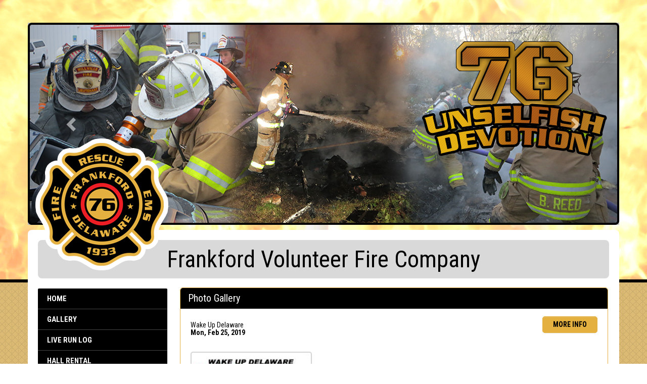

--- FILE ---
content_type: text/html;charset=UTF-8
request_url: https://frankfordfire.com/gallery/?page=5
body_size: 4669
content:
<!DOCTYPE html><html lang="en">  <head>  	<meta charset="utf-8">
    <meta http-equiv="X-UA-Compatible" content="IE=edge">
    <meta name="viewport" content="width=device-width, initial-scale=1">
    <meta name="description" content="">
	<meta name="author" content="Chief Web Design"/>
	<meta name="copyright" content="Copyright (c) Chief Web Design"/>

    	
		<title>
			Photo Gallery -  Frankford Volunteer Fire Company
		</title>
	
    <link rel="stylesheet" href="//chiefweb.blob.core.windows.net/chiefweb/css/chief.css" rel="stylesheet" />
    
    

    <!-- Bootstrap core CSS -->
    <link href="/resources/css/bootstrap.min.css" rel="stylesheet">
    <!-- Bootstrap theme -->
    <link href="/resources/css/bootstrap-theme.min.css" rel="stylesheet">

    <!-- Custom styles for this template -->
    <link href="/resources/css/theme.css" rel="stylesheet">
    <script type="text/javascript" src="/resources/js/jquery.js"></script>
    <script src="/resources/js/left_navi.js" type="text/javascript"></script>
	<link rel="stylesheet" type="text/css" href="/resources/css/left_navi.css">
	<link rel="stylesheet" media="all" type="text/css" href="/resources/font-awesome-4.3.0/css/font-awesome.min.css">

    <!-- Just for debugging purposes. Don't actually copy these 2 lines! -->
    <!--[if lt IE 9]><script src="../../assets/js/ie8-responsive-file-warning.js"></script><![endif]-->
    <script src="/resources/assets/js/ie-emulation-modes-warning.js"></script>

    <!-- HTML5 shim and Respond.js for IE8 support of HTML5 elements and media queries -->
    <!--[if lt IE 9]>
      <script src="https://oss.maxcdn.com/html5shiv/3.7.2/html5shiv.min.js"></script>
      <script src="https://oss.maxcdn.com/respond/1.4.2/respond.min.js"></script>
    <![endif]-->
    
<script type="text/javascript">
	$(document).ready(function() {
		$('a#hamburger-navigation').click(function() {
			$('#menus1').slideToggle("slow");
		});

	});
</script>

<link href="https://fonts.googleapis.com/css?family=Roboto+Condensed:400,300,300italic,400italic,700" rel='stylesheet' type='text/css'>
<script src="https://ajax.googleapis.com/ajax/libs/jquery/1.11.2/jquery.min.js"></script>
<link href="/resources/css/ctstyle.css" rel="stylesheet">

    <script src='https://www.google.com/recaptcha/api.js'></script>    </head><body>	<div class="wraper">		<div class="container">
	<div class="jumbotron">
		<div id="Carousel" class="carousel slide carousel-fade col-lg-12 col-offset-2">
			<div class="carousel-inner">
				<div class="item active">
					<img src="/resources/images/ban.jpg" class="img-responsive">                             
				</div>
				<div class="item">
					<img src="/resources/images/ban2.jpg" class="img-responsive">            
				</div>
			</div>
			
			<a class="left carousel-control" href="#Carousel" data-slide="prev">
				<span class="glyphicon glyphicon-chevron-left"></span>
			</a>
			<a class="right carousel-control" href="#Carousel" data-slide="next">
				<span class="glyphicon glyphicon-chevron-right"></span>
			</a>
		</div>
		<div id="logo"><img src="/resources/images/logo.png"></div>
		<!-- <div id="devotion"><img src="images/devotion.png"/></div> -->
	</div>		
</div>



			<div class="container theme-showcase" role="main" id="main">			<div class="row">				<div id="wauseon">Frankford Volunteer Fire Company</div>					<div class="left">				        <div class="col-md-3">			        	<div class="right-navi">
	<div id="sidebar" class="sidebar-offcanvas">
		<a class="standout" id="hamburger-navigation" href="javascript:">Menu &nbsp;<img alt="Navigation" src="/resources/images/hamburger.png" title="Navigation"></a>
		<ul class="list-group" id="menus1">
			<li><a class="list-group-item active" href="/">Home</a></li>
			<li><a class="list-group-item" href="/gallery">Gallery</a></li>
			<li><a class="list-group-item" href="/incidents">Live Run Log</a></li>
			<li><a class="list-group-item" href="/page/hall-rental">Hall Rental</a></li>
			<li><a class="list-group-item" href="#"><span><img src="/resources/images/plus.png"></span>About Us</a>
				<ul style="display: none;">
					<li><a href="/page/coverage-area">Coverage Area</a></li>
					<li><a href="/apparatus">Apparatus</a></li>
					
				</ul>			            	
			</li>
			<li><a class="list-group-item" href="/calendarevents">Calendar</a></li>
			<li><a class="list-group-item" href="/page/fire-safety">Fire Safety</a></li>
			
			<li><a class="list-group-item" href="#"><span><img src="/resources/images/plus.png"></span>Staff</a>
				<ul style="display: none;">
					<li><a href="/staff/group/Command-staff">Command Staff</a></li>
					<li><a href="/staff/group/Administration-staff">Administration Staff</a></li>
					
					<li role="separator" class="divider"></li>
					<li><a href="/profile/current">Fire Company Members</a></li>
					
				</ul>
			</li>
			
			<li><a class="list-group-item" href="/links">Links</a></li>
			<li><a class="list-group-item" href="/page/contact-us">Contact Us</a></li>
		</ul>
	</div>
</div>

 
    <div class="left-box">
    	<h2>Donations</h2>
    	<div class="text clearfix">
	    	<p>Help us to continue making a difference in our comunity. Please make a donation today. </p>
	    	<p><img src="/resources/images/payment.png"></p>
	    	<p><a class="btn btn-sm btn-danger" href="/page/donations">Donate Now</a></p>
    	</div>
    </div>
    <div class="left-box">
    	<h2>Member Login</h2>
    	<div class="login clearfix">
    		<div class="live-dispatch"><a href="https://www.chiefbackstage.com" target="_blank"><img src="/resources/images/live.png"/></a>Chief Backstage</div>
    	</div>
    </div>
    		    
			        </div>		        </div>		        <div class="col-md-9">		        	<div class="right-box">	        							<h2>Photo Gallery</h2>						<div class="latest-box">							
		
		<div  class="more-info-btn pull-right ">
			<a href="https://frankfordfire.com/gallery/detail/35519" class="btn btn-sm btn-danger">More Info</a>
		</div>
		
		<h5>
			Wake Up Delaware <br/>
			<strong>Mon, Feb 25, 2019</strong>
		</h5>
		
		<div class="clearfix"></div>
			
				<div id="photos" class="row">
					
						<div class="col-lg-4">
						
							<a href="https://frankfordfire.com/gallery/detail/35519">
							<img style='' class='psimg img-thumbnail' alt='' height='' width='240' src='https://chiefcdn.chiefpoint.com/content/External/frankfordfire//articleimages/Article_ArticleGallery_35519_04859.jpg/240' >
							</a>
						
						</div>
					
						<div class="col-lg-4">
						
						</div>
					
						<div class="col-lg-4">
						
						</div>
					
				</div>
			
			
		<div class="clearfix"></div>
		<br/>
		<hr/>
		<br/>
		
		
		<div  class="more-info-btn pull-right ">
			<a href="https://frankfordfire.com/gallery/detail/35486" class="btn btn-sm btn-danger">More Info</a>
		</div>
		
		<h5>
			Ladder Training<br/>
			<strong>Tue, Feb 19, 2019</strong>
		</h5>
		
		<div class="clearfix"></div>
			
				<div id="photos" class="row">
					
						<div class="col-lg-4">
						
							<a href="https://frankfordfire.com/gallery/detail/35486">
							<img style='' class='psimg img-thumbnail' alt='' height='' width='240' src='https://chiefcdn.chiefpoint.com/content/External/frankfordfire//articleimages/Article_ArticleGallery_35486_01552.JPG/240' >
							</a>
						
						</div>
					
						<div class="col-lg-4">
						
							<a href="https://frankfordfire.com/gallery/detail/35486">
							<img style='' class='psimg img-thumbnail' alt='' height='' width='240' src='https://chiefcdn.chiefpoint.com/content/External/frankfordfire//articleimages/Article_ArticleGallery_35486_01530.JPG/240' >
							</a>
						
						</div>
					
						<div class="col-lg-4">
						
							<a href="https://frankfordfire.com/gallery/detail/35486">
							<img style='' class='psimg img-thumbnail' alt='' height='' width='240' src='https://chiefcdn.chiefpoint.com/content/External/frankfordfire//articleimages/Article_ArticleGallery_35486_03088.JPG/240' >
							</a>
						
						</div>
					
				</div>
			
			
		<div class="clearfix"></div>
		<br/>
		<hr/>
		<br/>
		
		
		<div  class="more-info-btn pull-right ">
			<a href="https://frankfordfire.com/gallery/detail/35485" class="btn btn-sm btn-danger">More Info</a>
		</div>
		
		<h5>
			Street Alarm in Roxana (90) District<br/>
			<strong>Fri, Feb 15, 2019</strong>
		</h5>
		
		<div class="clearfix"></div>
			
				<div id="photos" class="row">
					
						<div class="col-lg-4">
						
							<a href="https://frankfordfire.com/gallery/detail/35485">
							<img style='' class='psimg img-thumbnail' alt='' height='' width='240' src='https://chiefcdn.chiefpoint.com/content/External/frankfordfire//articleimages/Article_ArticleGallery_35485_04314.JPG/240' >
							</a>
						
						</div>
					
						<div class="col-lg-4">
						
							<a href="https://frankfordfire.com/gallery/detail/35485">
							<img style='' class='psimg img-thumbnail' alt='' height='' width='240' src='https://chiefcdn.chiefpoint.com/content/External/frankfordfire//articleimages/Article_ArticleGallery_35485_01288.JPG/240' >
							</a>
						
						</div>
					
						<div class="col-lg-4">
						
							<a href="https://frankfordfire.com/gallery/detail/35485">
							<img style='' class='psimg img-thumbnail' alt='' height='' width='240' src='https://chiefcdn.chiefpoint.com/content/External/frankfordfire//articleimages/Article_ArticleGallery_35485_04050.JPG/240' >
							</a>
						
						</div>
					
				</div>
			
			
		<div class="clearfix"></div>
		<br/>
		<hr/>
		<br/>
		
		
		<div  class="more-info-btn pull-right ">
			<a href="https://frankfordfire.com/gallery/detail/35369" class="btn btn-sm btn-danger">More Info</a>
		</div>
		
		<h5>
			Bull & Oyster Roast 2019<br/>
			<strong>Sat, Feb 2, 2019</strong>
		</h5>
		
		<div class="clearfix"></div>
			
				<div id="photos" class="row">
					
						<div class="col-lg-4">
						
							<a href="https://frankfordfire.com/gallery/detail/35369">
							<img style='' class='psimg img-thumbnail' alt='' height='' width='240' src='https://chiefcdn.chiefpoint.com/content/External/frankfordfire//articleimages/Article_ArticleGallery_35369_01853.jpg/240' >
							</a>
						
						</div>
					
						<div class="col-lg-4">
						
							<a href="https://frankfordfire.com/gallery/detail/35369">
							<img style='' class='psimg img-thumbnail' alt='' height='' width='240' src='https://chiefcdn.chiefpoint.com/content/External/frankfordfire//articleimages/Article_ArticleGallery_35369_04942.jpg/240' >
							</a>
						
						</div>
					
						<div class="col-lg-4">
						
							<a href="https://frankfordfire.com/gallery/detail/35369">
							<img style='' class='psimg img-thumbnail' alt='' height='' width='240' src='https://chiefcdn.chiefpoint.com/content/External/frankfordfire//articleimages/Article_ArticleGallery_35369_02449.jpg/240' >
							</a>
						
						</div>
					
				</div>
			
			
		<div class="clearfix"></div>
		<br/>
		<hr/>
		<br/>
		
		
		<div  class="more-info-btn pull-right ">
			<a href="https://frankfordfire.com/gallery/detail/35241" class="btn btn-sm btn-danger">More Info</a>
		</div>
		
		<h5>
			Robert Murray Sr. Awarded <br/>
			<strong>Tue, Jan 22, 2019</strong>
		</h5>
		
		<div class="clearfix"></div>
			
				<div id="photos" class="row">
					
						<div class="col-lg-4">
						
							<a href="https://frankfordfire.com/gallery/detail/35241">
							<img style='' class='psimg img-thumbnail' alt='' height='' width='240' src='https://chiefcdn.chiefpoint.com/content/External/frankfordfire//articleimages/Article_ArticleGallery_35241_03882.jpg/240' >
							</a>
						
						</div>
					
						<div class="col-lg-4">
						
							<a href="https://frankfordfire.com/gallery/detail/35241">
							<img style='' class='psimg img-thumbnail' alt='' height='' width='240' src='https://chiefcdn.chiefpoint.com/content/External/frankfordfire//articleimages/Article_ArticleGallery_35241_02382.jpg/240' >
							</a>
						
						</div>
					
						<div class="col-lg-4">
						
							<a href="https://frankfordfire.com/gallery/detail/35241">
							<img style='' class='psimg img-thumbnail' alt='' height='' width='240' src='https://chiefcdn.chiefpoint.com/content/External/frankfordfire//articleimages/Article_ArticleGallery_35241_04856.jpg/240' >
							</a>
						
						</div>
					
				</div>
			
			
		<div class="clearfix"></div>
		<br/>
		<hr/>
		<br/>
		
		
		<div  class="more-info-btn pull-right ">
			<a href="https://frankfordfire.com/gallery/detail/35150" class="btn btn-sm btn-danger">More Info</a>
		</div>
		
		<h5>
			January Meeting Night 2019<br/>
			<strong>Mon, Jan 14, 2019</strong>
		</h5>
		
		<div class="clearfix"></div>
			
				<div id="photos" class="row">
					
						<div class="col-lg-4">
						
							<a href="https://frankfordfire.com/gallery/detail/35150">
							<img style='' class='psimg img-thumbnail' alt='' height='' width='240' src='https://chiefcdn.chiefpoint.com/content/External/frankfordfire//articleimages/Article_ArticleGallery_35150_01183.jpg/240' >
							</a>
						
						</div>
					
						<div class="col-lg-4">
						
							<a href="https://frankfordfire.com/gallery/detail/35150">
							<img style='' class='psimg img-thumbnail' alt='' height='' width='240' src='https://chiefcdn.chiefpoint.com/content/External/frankfordfire//articleimages/Article_ArticleGallery_35150_04230.jpg/240' >
							</a>
						
						</div>
					
						<div class="col-lg-4">
						
						</div>
					
				</div>
			
			
		<div class="clearfix"></div>
		<br/>
		<hr/>
		<br/>
		
		
		<div  class="more-info-btn pull-right ">
			<a href="https://frankfordfire.com/gallery/detail/35119" class="btn btn-sm btn-danger">More Info</a>
		</div>
		
		<h5>
			2019 Bull & Oyster Roast 2/2/19<br/>
			<strong>Sat, Jan 12, 2019</strong>
		</h5>
		
		<div class="clearfix"></div>
			
				<div id="photos" class="row">
					
						<div class="col-lg-4">
						
							<a href="https://frankfordfire.com/gallery/detail/35119">
							<img style='' class='psimg img-thumbnail' alt='' height='' width='240' src='https://chiefcdn.chiefpoint.com/content/External/frankfordfire//articleimages/Article_ArticleGallery_35119_01314.jpg/240' >
							</a>
						
						</div>
					
						<div class="col-lg-4">
						
						</div>
					
						<div class="col-lg-4">
						
						</div>
					
				</div>
			
			
		<div class="clearfix"></div>
		<br/>
		<hr/>
		<br/>
		
		
		<div  class="more-info-btn pull-right ">
			<a href="https://frankfordfire.com/gallery/detail/34912" class="btn btn-sm btn-danger">More Info</a>
		</div>
		
		<h5>
			Crews spend time cleaning apparatus<br/>
			<strong>Mon, Dec 17, 2018</strong>
		</h5>
		
		<div class="clearfix"></div>
			
				<div id="photos" class="row">
					
						<div class="col-lg-4">
						
							<a href="https://frankfordfire.com/gallery/detail/34912">
							<img style='' class='psimg img-thumbnail' alt='' height='' width='240' src='https://chiefcdn.chiefpoint.com/content/External/frankfordfire/articleimages/MU_181220180704355966_1545159856.439748.png/240' >
							</a>
						
						</div>
					
						<div class="col-lg-4">
						
							<a href="https://frankfordfire.com/gallery/detail/34912">
							<img style='' class='psimg img-thumbnail' alt='' height='' width='240' src='https://chiefcdn.chiefpoint.com/content/External/frankfordfire/articleimages/MU_181220180704170809_1545159826.011593.png/240' >
							</a>
						
						</div>
					
						<div class="col-lg-4">
						
							<a href="https://frankfordfire.com/gallery/detail/34912">
							<img style='' class='psimg img-thumbnail' alt='' height='' width='240' src='https://chiefcdn.chiefpoint.com/content/External/frankfordfire/articleimages/MU_181220180703461902_1545159804.698685.png/240' >
							</a>
						
						</div>
					
				</div>
			
			
		<div class="clearfix"></div>
		<br/>
		<hr/>
		<br/>
		
		
		<div  class="more-info-btn pull-right ">
			<a href="https://frankfordfire.com/gallery/detail/34911" class="btn btn-sm btn-danger">More Info</a>
		</div>
		
		<h5>
			Gumboro Christmas Parade 2018<br/>
			<strong>Mon, Dec 17, 2018</strong>
		</h5>
		
		<div class="clearfix"></div>
			
				<div id="photos" class="row">
					
						<div class="col-lg-4">
						
							<a href="https://frankfordfire.com/gallery/detail/34911">
							<img style='' class='psimg img-thumbnail' alt='' height='' width='240' src='https://chiefcdn.chiefpoint.com/content/External/frankfordfire//articleimages/Article_ArticleGallery_34911_03789.JPG/240' >
							</a>
						
						</div>
					
						<div class="col-lg-4">
						
							<a href="https://frankfordfire.com/gallery/detail/34911">
							<img style='' class='psimg img-thumbnail' alt='' height='' width='240' src='https://chiefcdn.chiefpoint.com/content/External/frankfordfire//articleimages/Article_ArticleGallery_34911_04323.JPG/240' >
							</a>
						
						</div>
					
						<div class="col-lg-4">
						
							<a href="https://frankfordfire.com/gallery/detail/34911">
							<img style='' class='psimg img-thumbnail' alt='' height='' width='240' src='https://chiefcdn.chiefpoint.com/content/External/frankfordfire//articleimages/Article_ArticleGallery_34911_02595.JPG/240' >
							</a>
						
						</div>
					
				</div>
			
			
		<div class="clearfix"></div>
		<br/>
		<hr/>
		<br/>
		
		
		<div  class="more-info-btn pull-right ">
			<a href="https://frankfordfire.com/gallery/detail/34866" class="btn btn-sm btn-danger">More Info</a>
		</div>
		
		<h5>
			Rescue Assit Sta 88 DuPont Boulevard<br/>
			<strong>Thu, Dec 13, 2018</strong>
		</h5>
		
		<div class="clearfix"></div>
			
				<div id="photos" class="row">
					
						<div class="col-lg-4">
						
							<a href="https://frankfordfire.com/gallery/detail/34866">
							<img style='' class='psimg img-thumbnail' alt='' height='' width='240' src='https://chiefcdn.chiefpoint.com/content/External/frankfordfire//articleimages/Article_ArticleGallery_34866_01911.jpg/240' >
							</a>
						
						</div>
					
						<div class="col-lg-4">
						
							<a href="https://frankfordfire.com/gallery/detail/34866">
							<img style='' class='psimg img-thumbnail' alt='' height='' width='240' src='https://chiefcdn.chiefpoint.com/content/External/frankfordfire//articleimages/Article_ArticleGallery_34866_01525.jpg/240' >
							</a>
						
						</div>
					
						<div class="col-lg-4">
						
							<a href="https://frankfordfire.com/gallery/detail/34866">
							<img style='' class='psimg img-thumbnail' alt='' height='' width='240' src='https://chiefcdn.chiefpoint.com/content/External/frankfordfire//articleimages/Article_ArticleGallery_34866_02111.jpg/240' >
							</a>
						
						</div>
					
				</div>
			
			
		<div class="clearfix"></div>
		<br/>
		<hr/>
		<br/>
		<div class="pagingTabs" style="text-align:center"><ul class="pagingTabsCarrousel"><li style="margin-left:15px !important; opacity:0.6; filter:alpha(opacity=60);"><a href="https://frankfordfire.com/gallery/?page=4" title="Previous">&laquo;</a></li><li><a href="https://frankfordfire.com/gallery/?page=1">1</a></li><li><a href="https://frankfordfire.com/gallery/?page=2">2</a></li><li><a href="https://frankfordfire.com/gallery/?page=3">3</a></li><li><a href="https://frankfordfire.com/gallery/?page=4">4</a></li><li><a href="https://frankfordfire.com/gallery/?page=5"class="active">5</a></li><li><a href="https://frankfordfire.com/gallery/?page=6">6</a></li><li><a href="https://frankfordfire.com/gallery/?page=7">7</a></li><li><a href="https://frankfordfire.com/gallery/?page=8">8</a></li><li><a href="https://frankfordfire.com/gallery/?page=9">9</a></li><li><a href="https://frankfordfire.com/gallery/?page=10">10</a></li><li><a href="https://frankfordfire.com/gallery/?page=11">11</a></li><li><a href="https://frankfordfire.com/gallery/?page=12">12</a></li><li><a href="https://frankfordfire.com/gallery/?page=13">13</a></li><li><a href="https://frankfordfire.com/gallery/?page=14">14</a></li><li><a href="https://frankfordfire.com/gallery/?page=15">15</a></li><li><a href="https://frankfordfire.com/gallery/?page=44">44</a></li><li style="margin-left:15px !important; margin-left:0 !important;"><a  title="Next" href="https://frankfordfire.com/gallery/?page=6">&raquo;</a></li></ul><div class="pagingTabsTotals">Displaying <strong>41-50</strong> of <strong>432</strong> Records</div></div> 						</div>					</div>      		        			        </div>			</div>		</div>	</div>	
<footer>
		<div class="row">
			<div class="container clearfix">
				<div class="col-md-4">
					<div class="footer-box">
						<h3 class="footer-h3">Contact info</h3>
						<ul class="foot-link">
							<li><img src="/resources/images/location-icon.png"/>P.O. Box 99 - Frankford, DE. 19945</li>
							<li><img src="/resources/images/call-icon.png"/>Call us: (302)732-6662</li>
							<li><img src="/resources/images/mail-icon.png"/>mail us: <a href="/page/contact-us">Web Form</a></li>
						</ul>
					</div>
				</div>
				<div class="col-md-4">
					<div class="footer-cntr">
					<a href="http://chiefwebdesign.com" target="_blank"><img class="chf-img" src="/resources/images/chief-logo.png"/></a>
					<p>Copyright © 2026,<br/>
						Frankford Volunteer Fire Company<br/>
						All Rights Reserved</p>
					</div>
				</div>
				<div class="col-md-4">
					<div class="footer-box2">
						<h3 class="footer-h3">Site Information</h3>
						
		<p>Visits Today : <b>1</b></p>
		<p>Visitors Online :  <b>1</b></p>   
		<p>Total Visits :  <b>1</b></p> 
		<p>Most Visitors Online : <b> 1 on Jan 7, 2026</b></p>
		<p>Most Visitors in one day : <b>1 on Jan 7, 2026</b></p>
	

					</div>
				</div>							
			</div>
		</div>
	</footer>

    <!-- Bootstrap core JavaScript   
    ================================================== -->
    <!-- Placed at the end of the document so the pages load faster -->
    
    <script src="/resources/js/bootstrap.min.js"></script>
    <script src="/resources/assets/js/docs.min.js"></script>
    <!-- IE10 viewport hack for Surface/desktop Windows 8 bug -->
    <script src="/resources/assets/js/ie10-viewport-bug-workaround.js"></script>


<link rel="stylesheet" href="//chiefweb.blob.core.windows.net/chiefweb/fancybox/jquery.fancybox.css?v=2.1.4" type="text/css" media="screen" />
<script type="text/javascript" src="//chiefweb.blob.core.windows.net/chiefweb/fancybox/jquery.fancybox.pack.js?v=2.1.4"></script>
<script type="text/javascript" src="//chiefweb.blob.core.windows.net/chiefweb/js/jquery.masonry.min.js"></script>
<script type="text/javascript" src="//chiefweb.blob.core.windows.net/chiefweb/js/jquery.imagesloaded.min.js"></script>

   
<script type="text/javascript">

	$(function()
	{
		var $container = $('#photos');
		$container.imagesLoaded( function()
		{
			$container.masonry({
				itemSelector : '.forPhotoAlbum'
			});
		});
		
		$(".fancybox").attr('rel', 'gallery').fancybox({
			openEffect	: 'elastic',
			closeEffect	: 'elastic',
			type : 'image',
			loop : false,
			helpers : {
	    		title : {
	    			type : 'over'
	    		}
	    	}
		});
		
		$(".galleryfancybox").attr('rel', 'gallery').fancybox({
			openEffect	: 'elastic',
			closeEffect	: 'elastic',
			type : 'image',
			loop : false,
			padding : 5,
			afterLoad:function(current, previous)
			{
				theID = $(this.element).attr('id');
				//console.log(current.href);
				//console.log('id is: '+theID);
				//console.log(previous ? previous.href : '-');
				//if (previous) {
		        //    console.info( 'Navigating: ' + (current.index > previous.index ? 'right' : 'left') );     
		        //}
				
				$.post(  
		            '/gallery/updateviews/',  
		            {id: theID, href: current.href},  
		            function(responseText){  
		            //    $("#result").html(responseText);  
		            },  
		            "html"  
		        );  
			},
			helpers : {
	    		title : {
	    			type : 'over'
	    		}
	    	}
		});

	});

</script>
  <script defer src="https://static.cloudflareinsights.com/beacon.min.js/vcd15cbe7772f49c399c6a5babf22c1241717689176015" integrity="sha512-ZpsOmlRQV6y907TI0dKBHq9Md29nnaEIPlkf84rnaERnq6zvWvPUqr2ft8M1aS28oN72PdrCzSjY4U6VaAw1EQ==" data-cf-beacon='{"version":"2024.11.0","token":"90c15bb35b1f4ae483528aacdd4373f7","r":1,"server_timing":{"name":{"cfCacheStatus":true,"cfEdge":true,"cfExtPri":true,"cfL4":true,"cfOrigin":true,"cfSpeedBrain":true},"location_startswith":null}}' crossorigin="anonymous"></script>
</body></html>

--- FILE ---
content_type: text/css
request_url: https://frankfordfire.com/resources/css/theme.css
body_size: 1807
content:
body {background: url(../images/bg.jpg); }

.theme-dropdown .dropdown-menu {
  position: static;
  display: block;
  margin-bottom: 20px;
}

.theme-showcase > p > .btn {
  margin: 5px 0;
}

.theme-showcase .navbar .container {
  width: auto;
}

.img-left{float: left; margin-right: 10px;}
.img-right{float: right; margin-left: 10px;}

.wraper{background: url(../images/fire-img.jpg) no-repeat center top;padding-top:45px;}

#logo{width: auto;bottom: -90px;left: 15px;position: absolute;z-index: 1000;}
/*#devotion{float: right; width: auto; border-radius: 5px; font-size: 24px; font-weight: bold; text-transform: uppercase; margin: 35px 20px 0 0;position: absolute;right: 0;}*/
#wauseon{background:#d9d9d9 ; font-size: 46px; color: #000000; font-weight: normal; clear: both; text-align: center; line-height: 60px;border-radius: 8px;padding: 8px 0;}

.right-navi{background: #000000;border-radius: 2px;margin: 20px 0;}

#main{background: #ffffff;border-radius: 8px;padding: 20px;}

.left{width: 87%;}
.right{width: 100%;}

.jumbotron{height: 400px;}

.col-md-3 .left-box{margin: 18px 0 0 0;display: inline-block;width: 100%;}
a.list-group-item span{float: right;}
.left-box{border: 1px solid #e4b040; background: #fff;border-radius: 5px;}
.left-box p{padding:10px 0;margin: 0;}
.col-md-3 .left-box h2{font-size: 20px; color: #fff; font-weight: normal;background: #000000; margin: 0; padding: 2px 15px; line-height: 37px;border-radius: 5px 5px 0 0;}
.left-box .text{padding: 5px 20px;}
.live-dispatch { color: #FFFFFF;background: #e4b040;font-size: 17px;color: #000;border-radius: 5px;padding: 5px 20px 5px 60px;position: relative;margin: 0 auto;width: 168px;}
.live-dispatch img{position: absolute;left: -7px;top: -7px;}
.login{padding: 30px;}
.text2{padding: 5px 20px;text-align: center;}
.text2 p{font-size: 14px;color: #2e2e2e;line-height: 22px;}

.col-md-3 h2{font-size: 20px; color: #FFFFFF; font-weight: normal;background: #000; margin: 0; padding: 2px 15px; line-height: 37px;border-radius: 5px 5px 0 0;}
.col-md-3 .right-box{border: 1px solid #e4b040; background: #fff;border-radius: 5px;margin: 18px 0 0 0;display: inline-block;width: 100%;}
.col-md-3 .right-box strong{color: #002f92; font-weight: bold; margin-bottom: 10px; display: block;}
.col-md-3 .right-box .img{text-align: center; margin: 15px 0;}
.knox-bg{background:url(../images/knox-bg.png);padding: 20px;}
.radio-bg{background:url(../images/radio-bg.png);padding: 22px 32px;}
.radio-bg h4{text-align: center;}

.more{position: absolute; right: 5px; bottom: 5px;}

.col-md-6{margin: 0 18px;}
.col-md-6 h2{font-size: 20px; color: #FFFFFF; font-weight: normal;background: #000; margin: 0; padding: 2px 15px; line-height: 37px;border-radius: 5px 5px 0 0;}
.col-md-6 .right-box{border: 1px solid #e4b040; background: #fff;border-radius: 5px;margin: 18px 0 0 0;display: inline-block;width: 100%;}
.col-md-6 .right-box h3{margin:0 0 10px 0; font-size: 16px;line-height: 24px;font-weight: normal;}
.col-md-6 .right-box ul{list-style: none; margin: 0; padding: 0;}
.col-md-6 .right-box ul li{line-height: 35px;}
.col-md-6 .img{padding:20px;}

.msg-box{padding:20px;}
.file2 {color: #e4b040;font-size: 16px;font-weight: normal;margin-bottom: 5px;}
.file2 i{margin-right: 10px;}
.msg-box h3{color: #ed1d24;font-size: 16px;line-height: 24px;font-weight: normal;}
.msg-box p{font-size: 13px;line-height: 21px;}
.text-right {
    display: table-cell;
    text-align: left;
    vertical-align: top;
}
.latest-box{padding:15px 20px;}
.latest-box p{font-size: 13px;line-height: 21px;}
.file3 {color: #e4b040;font-size: 14px;font-weight: normal;margin-bottom: 10px;}
.file3 i{margin-right: 10px;}

.news-line{height:1px;width: 93%;margin: 0 auto;background: #d1d1d1;}
.btn-more{background: none;font-size: 14px;color: #000000;font-weight: bold;padding: 0; }

.event-box{padding: 10px 20px;}

footer{margin-top: 20px;}
.footer-h3{font-size: 26px;color: #000;font-weight: normal;}
.foot-link{margin: 0;padding: 0;}
.foot-link li{font-size: 19px;display: block;padding-bottom: 35px;}
.foot-link li a{color: #000;}
.foot-link li img{margin-right: 10px;}
.footer-cntr{margin: 0 auto;text-align: center;}
.footer-cntr p{font-size: 17px;line-height: 23px;margin-top: 30px;}
.footer-box2{text-align: right;}
.footer-box2 p{font-size: 18px;}

#contact-detail{border-bottom: 1px solid #333333; padding-bottom: 15px; margin-top: 15px;}
#contact-detail .left{width: 50%; text-align: center; border-right: 1px solid #333333;}
#contact-detail .right{width: 50%;  text-align: center;}

.col-md-9{margin: 0 0 0 25px;}
.col-md-9 h2{font-size: 20px; color: #FFFFFF; font-weight: normal;background: #000; margin: 0; padding: 2px 15px; line-height: 37px;border-radius: 5px 5px 0 0;}
.col-md-9 .right-box{border: 1px solid #e4b040; background: #fff;border-radius: 5px;margin: 18px 0 0 0;display: inline-block;width: 100%;}
.col-md-9 .text{padding: 20px;}
.col-md-9 p{font-size: 14px;color: #000;line-height: 22px;}
.about-img{margin: 0 15px 15px 0;float: left;}
.about-img2{margin: 0 0 15px 15px;float: right;}

/*Table*/
.box-table-b {border-collapse: collapse; width: 100%;float: left;}
.box-table-b tr .active{background: #e5e5e5;}
.box-table-b td {background: none repeat scroll 0 0 #f2f2f2; border:0;font-size: 14px;padding: 7px 10px;}
.box-table-b tr:hover td {background: none repeat scroll 0 0 #d9f5f8;}

.box-table-b2 {border-collapse: collapse; width: 100%;display: inline-table;margin: 19px 0; }
.box-table-b2 th{color: #9f1b1b;font-size: 14px;padding: 6px 10px;text-align: left;}
.box-table-b2 tr .active{background: #e5e5e5;}
.box-table-b2 td {background: none repeat scroll 0 0 #f2f2f2; border:0;font-size: 14px;padding: 7px 10px;}
.box-table-b2 tr:hover td {background: none repeat scroll 0 0 #d9f5f8;}


.carousel-fade .carousel-inner .item {
  opacity: 0;
  -webkit-transition-property: opacity;
  -moz-transition-property: opacity;
  -o-transition-property: opacity;
  transition-property: opacity;
}
.carousel-fade .carousel-inner .active {
  opacity: 1;
}
.carousel-fade .carousel-inner .active.left,
.carousel-fade .carousel-inner .active.right {
  left: 0;
  opacity: 0;
  z-index: 1;
}
.carousel-fade .carousel-inner .next.left,
.carousel-fade .carousel-inner .prev.right {
  opacity: 1;
}
.carousel-fade .carousel-control {
  z-index: 2;
}

#hamburger-navigation{display: none;}

@media only screen and (min-width: 992px) and (max-width: 1199px) {
#wauseon{font-size: 38px;}
.jumbotron {height: 333px !important;}	
.left {width: 91%;}
.right {width: 100%;}
.col-md-6 .right-box .img img{margin: 0 auto;display: block;width: 100%;}
.col-md-3 .right-box .img img{margin: 0 auto;display: block;width: 100%;}
.col-md-3 .right-box img{margin: 0 auto;display: block;width: 100%;}
.footer-box{text-align: center;}
.footer-box2{text-align: center;}
.col-md-6{margin: 0 10px;}
#logo{width: 250px;bottom: -75px;}
#logo img{width: 100%;}
.left-box .text {padding: 5px 1px;}
.col-md-9{margin: 0;}
}
@media only screen and (min-width: 768px) and (max-width: 991px) {
#hamburger-navigation {background-color: rgba(0, 0, 0, 0); color: #FFFFFF; display: block; position: relative;  text-decoration: none; padding: 9px 0; z-index: 10; text-align: right; outline: none; border: 1px solid #e4b040; text-align: center; text-transform: uppercase; font-size: 16px;}
#wauseon{font-size: 38px;}
.jumbotron {height: 256px !important;}	
.left {width: 100%;}
.right {width: 100%;}
.col-md-6 .right-box .img img{margin: 0 auto;display: block;}
.col-md-3 .right-box .img img{margin: 0 auto;display: block;}
.col-md-3 .right-box img{margin: 0 auto;display: block;}
.footer-box{text-align: center;}
.footer-box2{text-align: center;}
.col-md-6{margin: 0;}
#logo{width: 220px;bottom: -55px;}
#logo img{width: 100%;}
.col-md-9{margin: 0;}
}

@media only screen and (min-width: 640px) and (max-width: 767px) {
#hamburger-navigation {background-color: rgba(0, 0, 0, 0); color: #FFFFFF; display: block; position: relative;  text-decoration: none; padding: 9px 0; z-index: 10; text-align: right; outline: none; border: 1px solid #e4b040; text-align: center; text-transform: uppercase; font-size: 16px;}
#wauseon{font-size: 30px;}
.jumbotron {height: 219px !important;}	
.left {width: 100%;}
.right {width: 100%;}
.col-md-6 .right-box .img img{margin: 0 auto;display: block;}
.col-md-3 .right-box .img img{margin: 0 auto;display: block;}
.col-md-3 .right-box img{margin: 0 auto;display: block;}
.footer-box{text-align: center;}
.footer-box2{text-align: center;}
.col-md-6{margin: 0;}
#logo{width: 190px;bottom: -55px;}
#logo img{width: 100%;}
.col-md-9{margin: 0;}
.col-md-9 h3{text-align: center;}
.about-img{margin: 0 auto 15px auto;float: none;display: block;}
.about-img2{margin: 0 auto 15px auto;float: none;display: block;}
}

@media only screen and (min-width: 480px) and (max-width: 639px) {
#wauseon{font-size: 26px;}
.jumbotron {height: 164px !important;}	
.left {width: 100%;}
.right {width: 100%;}
.col-md-6 .right-box .img img{margin: 0 auto;display: block;width: 100%;}
.col-md-3 .right-box .img img{margin: 0 auto;display: block;}
.col-md-3 .right-box img{margin: 0 auto;display: block;}
.footer-box{text-align: center;}
.footer-box2{text-align: center;}
.col-md-6{margin: 0;}
.text-right{display: inline-block;text-align: center;}
.img-left{float: none;margin-right: 0;margin: 0 auto 10px auto;display: block;}
.knox-bg{text-align: center;}
.text {text-align: center;}
#logo{width: 170px;bottom: -55px;}
#logo img{width: 100%;}
.col-md-9{margin: 0;}
.col-md-9 h3{text-align: center;}
.about-img{margin: 0 auto 15px auto;float: none;display: block;}
.about-img2{margin: 0 auto 15px auto;float: none;display: block;}

#hamburger-navigation {background-color: rgba(0, 0, 0, 0); color: #FFFFFF; display: block; position: relative;  text-decoration: none; padding: 9px 0; z-index: 10; text-align: right; outline: none; border: 1px solid #e4b040; text-align: center; text-transform: uppercase; font-size: 16px;}
}

@media only screen and (min-width: 320px) and (max-width: 479px) {
#wauseon{font-size: 18px;line-height: 36px;}
.jumbotron {height: 110px !important;}	
.left {width: 100%;}
.right {width: 100%;}
.col-md-6 .right-box .img img{margin: 0 auto;display: block;width: 100%;}
.col-md-3 .right-box .img img{margin: 0 auto;display: block;}
.col-md-3 .right-box img{margin: 0 auto;display: block;width: 100%;}
.footer-box{text-align: center;}
.footer-box2{text-align: center;}
.col-md-6{margin: 0;}
.text-right{display: inline-block;text-align: center;}
.img-left{float: none;margin-right: 0;margin: 0 auto 10px auto;display: block;}
.img-left img{width: auto !important;}
.knox-bg{text-align: center;}
.text {text-align: center;}
.foot-link li{font-size: 17px;padding-bottom: 20px;}
.footer-box2 p{font-size: 16px;}
#logo{width: 100px;bottom: -45px;}
#logo img{width: 100%;}
.col-md-9{margin: 0;}
.col-md-9 h3{text-align: center;}
.about-img{margin: 0 auto 15px auto;float: none;display: block;width: 100%;}
.about-img2{margin: 0 auto 15px auto;float: none;display: block;width: 100%;}
#hamburger-navigation {background-color: rgba(0, 0, 0, 0); color: #FFFFFF; display: block; position: relative;  text-decoration: none; padding: 9px 0; z-index: 10; text-align: right; outline: none; border: 1px solid #e4b040; text-align: center; text-transform: uppercase; font-size: 16px;}	
}


--- FILE ---
content_type: text/css
request_url: https://frankfordfire.com/resources/css/left_navi.css
body_size: 19
content:
ul#menus1 {list-style-type:none; mpadding: 0;}
ul#menus1 ul{width: 100%; list-style-type:none; margin: 0; padding: 0;}

ul#menus1 a {
  display: block;
  text-decoration: none;
}

ul#menus1 a.firsts1 {
  display: block;
  text-decoration: none;
}

ul#menus1 a:hover.firsts1 {
  display: block;
  text-decoration: none;
  background-position: top;
  background-repeat: no-repeat;
}

ul#menus1 li {
  border-bottom: 1px solid #434343;
}

ul#menus1 li a {
  color: #FFFFFF;	
}
ul#menus1 li a span{font-size: 10px; position: relative;}

ul#menus1 li a:hover {
	color:#ccb379;
	
}
ul#menus1 li ul li{border-bottom: none; line-height: 30px;}
ul#menus1 li ul li a {
  color: #FFFFFF;padding: 0 18px;
}

ul#menus1 li ul li a:hover, ul#menus1 li ul li a.activemenu {
  color: #FFFFFF;
}


.code { border: 1px solid #ccc; list-style-type: decimal-leading-zero; padding: 5px; margin: 0; }
.code code { display: block; padding: 3px; margin-bottom: 0; }
.code li { background: #ddd; border: 1px solid #ccc; margin: 0 0 2px 2.2em; }
.indent1 { padding-left: 1em; }
.indent2 { padding-left: 2em; }

@media only screen and (min-width: 640px) and (max-width: 767px) {
ul#menus1{display: none;}
}

@media only screen and (min-width: 480px) and (max-width: 639px) {
ul#menus1{display: none;}
}

@media only screen and (min-width: 320px) and (max-width: 479px) {
ul#menus1{display: none;}
}

--- FILE ---
content_type: application/javascript
request_url: https://frankfordfire.com/resources/js/left_navi.js
body_size: -236
content:
function initMenu() {
  $('#menus1 ul').hide();
 // $('#menus1 ul.menushow').show();
  $('#menus1 li a').click(
    function() {
      var checkElement = $(this).next();
      if((checkElement.is('ul')) && (checkElement.is(':visible'))) {
        return false;
        }
      if((checkElement.is('ul')) && (!checkElement.is(':visible'))) {
        $('#menus1 ul:visible').slideUp('normal');
        checkElement.slideDown('normal');
        return false;
        }
      }
    );
  }
$(document).ready(function() {initMenu();});